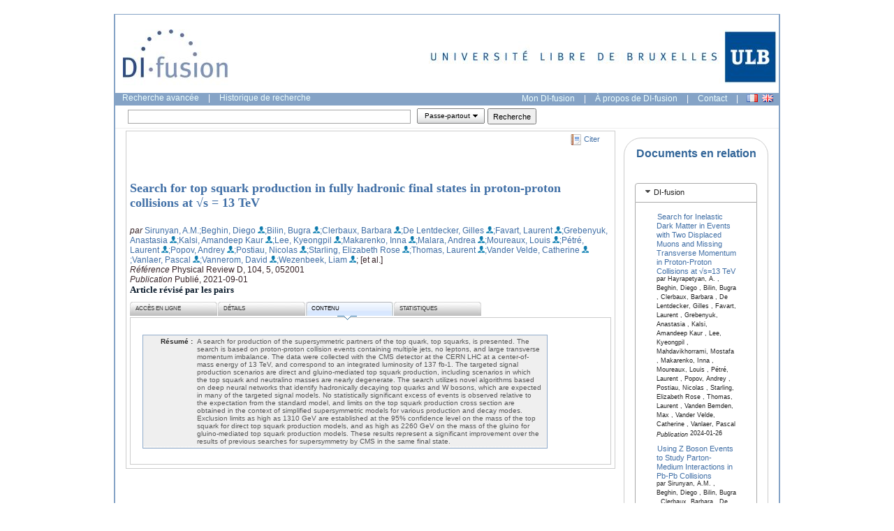

--- FILE ---
content_type: text/javascript
request_url: https://difusion.ulb.ac.be/vufind/yui_2.7.0b/build/history/history-min.js
body_size: 5721
content:
/*
Copyright (c) 2009, Yahoo! Inc. All rights reserved.
Code licensed under the BSD License:
http://developer.yahoo.net/yui/license.txt
version: 2.7.0
*/
YAHOO.util.History=(function(){var C=null;var K=null;var F=false;var D=[];var B=[];function I(){var M,L;L=top.location.href;M=L.indexOf("#");return M>=0?L.substr(M+1):null;}function A(){var M,N,O=[],L=[];for(M in D){if(YAHOO.lang.hasOwnProperty(D,M)){N=D[M];O.push(M+"="+N.initialState);L.push(M+"="+N.currentState);}}K.value=O.join("&")+"|"+L.join("&");if(YAHOO.env.ua.webkit){K.value+="|"+B.join(",");}}function H(L){var Q,R,M,O,P,T,S,N;if(!L){for(M in D){if(YAHOO.lang.hasOwnProperty(D,M)){O=D[M];O.currentState=O.initialState;O.onStateChange(unescape(O.currentState));}}return;}P=[];T=L.split("&");for(Q=0,R=T.length;Q<R;Q++){S=T[Q].split("=");if(S.length===2){M=S[0];N=S[1];P[M]=N;}}for(M in D){if(YAHOO.lang.hasOwnProperty(D,M)){O=D[M];N=P[M];if(!N||O.currentState!==N){O.currentState=N||O.initialState;O.onStateChange(unescape(O.currentState));}}}}function J(O){var L,N;L='<html><body><div id="state">'+O+"</div></body></html>";try{N=C.contentWindow.document;N.open();N.write(L);N.close();return true;}catch(M){return false;}}function G(){var O,L,N,M;if(!C.contentWindow||!C.contentWindow.document){setTimeout(G,10);return;}O=C.contentWindow.document;L=O.getElementById("state");N=L?L.innerText:null;M=I();setInterval(function(){var U,Q,R,S,T,P;O=C.contentWindow.document;L=O.getElementById("state");U=L?L.innerText:null;T=I();if(U!==N){N=U;H(N);if(!N){Q=[];for(R in D){if(YAHOO.lang.hasOwnProperty(D,R)){S=D[R];Q.push(R+"="+S.initialState);}}T=Q.join("&");}else{T=N;}top.location.hash=T;M=T;A();}else{if(T!==M){M=T;J(T);}}},50);F=true;YAHOO.util.History.onLoadEvent.fire();}function E(){var S,U,Q,W,M,O,V,P,T,N,L,R;Q=K.value.split("|");if(Q.length>1){V=Q[0].split("&");for(S=0,U=V.length;S<U;S++){W=V[S].split("=");if(W.length===2){M=W[0];P=W[1];O=D[M];if(O){O.initialState=P;}}}T=Q[1].split("&");for(S=0,U=T.length;S<U;S++){W=T[S].split("=");if(W.length>=2){M=W[0];N=W[1];O=D[M];if(O){O.currentState=N;}}}}if(Q.length>2){B=Q[2].split(",");}if(YAHOO.env.ua.ie){if(typeof document.documentMode==="undefined"||document.documentMode<8){G();}else{YAHOO.util.Event.on(top,"hashchange",function(){var X=I();H(X);A();});F=true;YAHOO.util.History.onLoadEvent.fire();}}else{L=history.length;R=I();setInterval(function(){var Z,X,Y;X=I();Y=history.length;if(X!==R){R=X;L=Y;H(R);A();}else{if(Y!==L&&YAHOO.env.ua.webkit){R=X;L=Y;Z=B[L-1];H(Z);A();}}},50);F=true;YAHOO.util.History.onLoadEvent.fire();}}return{onLoadEvent:new YAHOO.util.CustomEvent("onLoad"),onReady:function(M,N,L){if(F){setTimeout(function(){var O=window;if(L){if(L===true){O=N;}else{O=L;}}M.call(O,"onLoad",[],N);},0);}else{YAHOO.util.History.onLoadEvent.subscribe(M,N,L);}},register:function(O,L,Q,R,N){var P,M;if(typeof O!=="string"||YAHOO.lang.trim(O)===""||typeof L!=="string"||typeof Q!=="function"){throw new Error("Missing or invalid argument");}if(D[O]){return;}if(F){throw new Error("All modules must be registered before calling YAHOO.util.History.initialize");}O=escape(O);L=escape(L);P=null;if(N===true){P=R;}else{P=N;}M=function(S){return Q.call(P,S,R);};D[O]={name:O,initialState:L,currentState:L,onStateChange:M};},initialize:function(L,M){if(F){return;}if(YAHOO.env.ua.opera&&typeof history.navigationMode!=="undefined"){history.navigationMode="compatible";}if(typeof L==="string"){L=document.getElementById(L);}if(!L||L.tagName.toUpperCase()!=="TEXTAREA"&&(L.tagName.toUpperCase()!=="INPUT"||L.type!=="hidden"&&L.type!=="text")){throw new Error("Missing or invalid argument");}K=L;if(YAHOO.env.ua.ie&&(typeof document.documentMode==="undefined"||document.documentMode<8)){if(typeof M==="string"){M=document.getElementById(M);}if(!M||M.tagName.toUpperCase()!=="IFRAME"){throw new Error("Missing or invalid argument");}C=M;}YAHOO.util.Event.onDOMReady(E);},navigate:function(M,N){var L;if(typeof M!=="string"||typeof N!=="string"){throw new Error("Missing or invalid argument");}L={};L[M]=N;return YAHOO.util.History.multiNavigate(L);},multiNavigate:function(M){var L,N,P,O,Q;if(typeof M!=="object"){throw new Error("Missing or invalid argument");}if(!F){throw new Error("The Browser History Manager is not initialized");}for(N in M){if(!D[N]){throw new Error("The following module has not been registered: "+N);}}L=[];for(N in D){if(YAHOO.lang.hasOwnProperty(D,N)){P=D[N];if(YAHOO.lang.hasOwnProperty(M,N)){O=M[unescape(N)];}else{O=unescape(P.currentState);}N=escape(N);O=escape(O);L.push(N+"="+O);}}Q=L.join("&");if(YAHOO.env.ua.ie&&(typeof document.documentMode==="undefined"||document.documentMode<8)){return J(Q);}else{top.location.hash=Q;if(YAHOO.env.ua.webkit){B[history.length]=Q;A();}return true;}},getCurrentState:function(L){var M;if(typeof L!=="string"){throw new Error("Missing or invalid argument");}if(!F){throw new Error("The Browser History Manager is not initialized");}M=D[L];if(!M){throw new Error("No such registered module: "+L);}return unescape(M.currentState);},getBookmarkedState:function(Q){var P,M,L,S,N,R,O;if(typeof Q!=="string"){throw new Error("Missing or invalid argument");}L=top.location.href.indexOf("#");if(L>=0){S=top.location.href.substr(L+1);N=S.split("&");for(P=0,M=N.length;P<M;P++){R=N[P].split("=");if(R.length===2){O=R[0];if(O===Q){return unescape(R[1]);}}}}return null;},getQueryStringParameter:function(Q,N){var O,M,L,S,R,P;N=N||top.location.href;L=N.indexOf("?");S=L>=0?N.substr(L+1):N;L=S.lastIndexOf("#");S=L>=0?S.substr(0,L):S;R=S.split("&");for(O=0,M=R.length;O<M;O++){P=R[O].split("=");if(P.length>=2){if(P[0]===Q){return unescape(P[1]);}}}return null;}};})();YAHOO.register("history",YAHOO.util.History,{version:"2.7.0",build:"1799"});